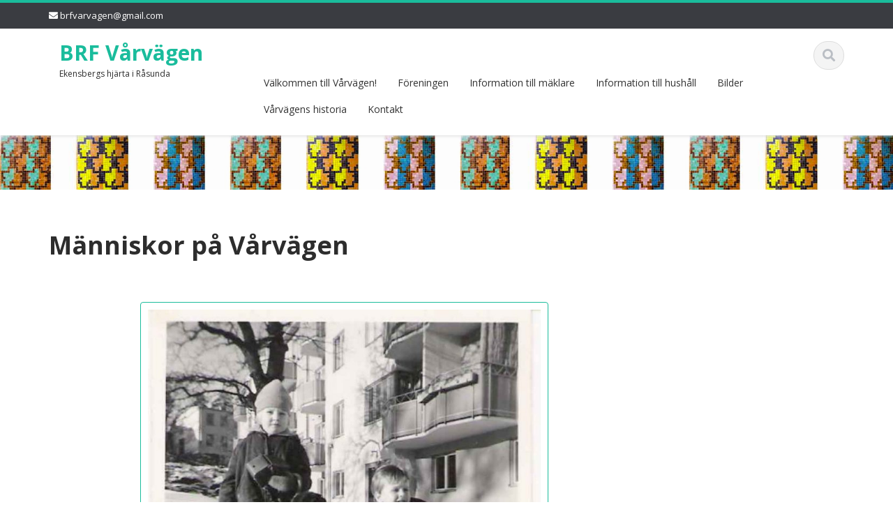

--- FILE ---
content_type: text/html; charset=UTF-8
request_url: http://www.brfvarvagen.se/manniskor-pa-varvagen/
body_size: 11843
content:
<!DOCTYPE html>

<html lang="sv-SE">
<head>
    
    <meta charset="UTF-8">
    <meta name="viewport" content="width=device-width">
    <link rel="profile" href="http://gmpg.org/xfn/11">
    <link rel="pingback" href="http://www.brfvarvagen.se/xmlrpc.php">

          <script type="text/javascript">
        home_slider_pagination = 0;
      </script>
    
          <script type="text/javascript">
        home_slider_nav = 0;
      </script>
    
    
    <title>Människor på Vårvägen &#8211; BRF Vårvägen</title>
<meta name='robots' content='max-image-preview:large' />
<link rel='dns-prefetch' href='//fonts.googleapis.com' />
<link rel="alternate" type="application/rss+xml" title="BRF Vårvägen &raquo; Webbflöde" href="https://www.brfvarvagen.se/feed/" />
<link rel="alternate" type="application/rss+xml" title="BRF Vårvägen &raquo; Kommentarsflöde" href="https://www.brfvarvagen.se/comments/feed/" />
<link rel="alternate" title="oEmbed (JSON)" type="application/json+oembed" href="https://www.brfvarvagen.se/wp-json/oembed/1.0/embed?url=https%3A%2F%2Fwww.brfvarvagen.se%2Fmanniskor-pa-varvagen%2F" />
<link rel="alternate" title="oEmbed (XML)" type="text/xml+oembed" href="https://www.brfvarvagen.se/wp-json/oembed/1.0/embed?url=https%3A%2F%2Fwww.brfvarvagen.se%2Fmanniskor-pa-varvagen%2F&#038;format=xml" />
<style id='wp-img-auto-sizes-contain-inline-css' type='text/css'>
img:is([sizes=auto i],[sizes^="auto," i]){contain-intrinsic-size:3000px 1500px}
/*# sourceURL=wp-img-auto-sizes-contain-inline-css */
</style>
<link rel='stylesheet' id='google-opensans-css' href='http://fonts.googleapis.com/css?family=Open+Sans%3A300italic%2C400italic%2C600italic%2C700italic%2C800italic%2C400%2C300%2C600%2C700%2C800&#038;ver=6.9' type='text/css' media='all' />
<link rel='stylesheet' id='bootstrap-css' href='http://www.brfvarvagen.se/wp-content/themes/ascent/assets/resources/bootstrap/css/bootstrap.min.css?ver=6.9' type='text/css' media='all' />
<link rel='stylesheet' id='swipebox-css' href='http://www.brfvarvagen.se/wp-content/themes/ascent/assets/css/minified/swipebox.min.css?ver=6.9' type='text/css' media='all' />
<link rel='stylesheet' id='owl-carousel-css' href='http://www.brfvarvagen.se/wp-content/themes/ascent/assets/css/minified/owl.carousel.min.css?ver=6.9' type='text/css' media='all' />
<link rel='stylesheet' id='owl-theme-css' href='http://www.brfvarvagen.se/wp-content/themes/ascent/assets/css/minified/owl.theme.default.min.css?ver=6.9' type='text/css' media='all' />
<link rel='stylesheet' id='ascent-animations-css' href='http://www.brfvarvagen.se/wp-content/themes/ascent/assets/css/minified/animations.min.css?ver=6.9' type='text/css' media='all' />
<link rel='stylesheet' id='meanmenu-css' href='http://www.brfvarvagen.se/wp-content/themes/ascent/assets/css/minified/meanmenu.min.css?ver=6.9' type='text/css' media='all' />
<link rel='stylesheet' id='bootstrap-wp-css' href='http://www.brfvarvagen.se/wp-content/themes/ascent/assets/css/minified/bootstrap-wp.min.css?ver=6.9' type='text/css' media='all' />
<link rel='stylesheet' id='ascent-main-css' href='http://www.brfvarvagen.se/wp-content/themes/ascent/assets/css/minified/main.min.css?ver=6.9' type='text/css' media='all' />
<link rel='stylesheet' id='ascent-style-css' href='http://www.brfvarvagen.se/wp-content/themes/ascent/style.css?ver=6.9' type='text/css' media='all' />
<style id='wp-emoji-styles-inline-css' type='text/css'>

	img.wp-smiley, img.emoji {
		display: inline !important;
		border: none !important;
		box-shadow: none !important;
		height: 1em !important;
		width: 1em !important;
		margin: 0 0.07em !important;
		vertical-align: -0.1em !important;
		background: none !important;
		padding: 0 !important;
	}
/*# sourceURL=wp-emoji-styles-inline-css */
</style>
<style id='wp-block-library-inline-css' type='text/css'>
:root{--wp-block-synced-color:#7a00df;--wp-block-synced-color--rgb:122,0,223;--wp-bound-block-color:var(--wp-block-synced-color);--wp-editor-canvas-background:#ddd;--wp-admin-theme-color:#007cba;--wp-admin-theme-color--rgb:0,124,186;--wp-admin-theme-color-darker-10:#006ba1;--wp-admin-theme-color-darker-10--rgb:0,107,160.5;--wp-admin-theme-color-darker-20:#005a87;--wp-admin-theme-color-darker-20--rgb:0,90,135;--wp-admin-border-width-focus:2px}@media (min-resolution:192dpi){:root{--wp-admin-border-width-focus:1.5px}}.wp-element-button{cursor:pointer}:root .has-very-light-gray-background-color{background-color:#eee}:root .has-very-dark-gray-background-color{background-color:#313131}:root .has-very-light-gray-color{color:#eee}:root .has-very-dark-gray-color{color:#313131}:root .has-vivid-green-cyan-to-vivid-cyan-blue-gradient-background{background:linear-gradient(135deg,#00d084,#0693e3)}:root .has-purple-crush-gradient-background{background:linear-gradient(135deg,#34e2e4,#4721fb 50%,#ab1dfe)}:root .has-hazy-dawn-gradient-background{background:linear-gradient(135deg,#faaca8,#dad0ec)}:root .has-subdued-olive-gradient-background{background:linear-gradient(135deg,#fafae1,#67a671)}:root .has-atomic-cream-gradient-background{background:linear-gradient(135deg,#fdd79a,#004a59)}:root .has-nightshade-gradient-background{background:linear-gradient(135deg,#330968,#31cdcf)}:root .has-midnight-gradient-background{background:linear-gradient(135deg,#020381,#2874fc)}:root{--wp--preset--font-size--normal:16px;--wp--preset--font-size--huge:42px}.has-regular-font-size{font-size:1em}.has-larger-font-size{font-size:2.625em}.has-normal-font-size{font-size:var(--wp--preset--font-size--normal)}.has-huge-font-size{font-size:var(--wp--preset--font-size--huge)}.has-text-align-center{text-align:center}.has-text-align-left{text-align:left}.has-text-align-right{text-align:right}.has-fit-text{white-space:nowrap!important}#end-resizable-editor-section{display:none}.aligncenter{clear:both}.items-justified-left{justify-content:flex-start}.items-justified-center{justify-content:center}.items-justified-right{justify-content:flex-end}.items-justified-space-between{justify-content:space-between}.screen-reader-text{border:0;clip-path:inset(50%);height:1px;margin:-1px;overflow:hidden;padding:0;position:absolute;width:1px;word-wrap:normal!important}.screen-reader-text:focus{background-color:#ddd;clip-path:none;color:#444;display:block;font-size:1em;height:auto;left:5px;line-height:normal;padding:15px 23px 14px;text-decoration:none;top:5px;width:auto;z-index:100000}html :where(.has-border-color){border-style:solid}html :where([style*=border-top-color]){border-top-style:solid}html :where([style*=border-right-color]){border-right-style:solid}html :where([style*=border-bottom-color]){border-bottom-style:solid}html :where([style*=border-left-color]){border-left-style:solid}html :where([style*=border-width]){border-style:solid}html :where([style*=border-top-width]){border-top-style:solid}html :where([style*=border-right-width]){border-right-style:solid}html :where([style*=border-bottom-width]){border-bottom-style:solid}html :where([style*=border-left-width]){border-left-style:solid}html :where(img[class*=wp-image-]){height:auto;max-width:100%}:where(figure){margin:0 0 1em}html :where(.is-position-sticky){--wp-admin--admin-bar--position-offset:var(--wp-admin--admin-bar--height,0px)}@media screen and (max-width:600px){html :where(.is-position-sticky){--wp-admin--admin-bar--position-offset:0px}}

/*# sourceURL=wp-block-library-inline-css */
</style><style id='global-styles-inline-css' type='text/css'>
:root{--wp--preset--aspect-ratio--square: 1;--wp--preset--aspect-ratio--4-3: 4/3;--wp--preset--aspect-ratio--3-4: 3/4;--wp--preset--aspect-ratio--3-2: 3/2;--wp--preset--aspect-ratio--2-3: 2/3;--wp--preset--aspect-ratio--16-9: 16/9;--wp--preset--aspect-ratio--9-16: 9/16;--wp--preset--color--black: #000000;--wp--preset--color--cyan-bluish-gray: #abb8c3;--wp--preset--color--white: #ffffff;--wp--preset--color--pale-pink: #f78da7;--wp--preset--color--vivid-red: #cf2e2e;--wp--preset--color--luminous-vivid-orange: #ff6900;--wp--preset--color--luminous-vivid-amber: #fcb900;--wp--preset--color--light-green-cyan: #7bdcb5;--wp--preset--color--vivid-green-cyan: #00d084;--wp--preset--color--pale-cyan-blue: #8ed1fc;--wp--preset--color--vivid-cyan-blue: #0693e3;--wp--preset--color--vivid-purple: #9b51e0;--wp--preset--gradient--vivid-cyan-blue-to-vivid-purple: linear-gradient(135deg,rgb(6,147,227) 0%,rgb(155,81,224) 100%);--wp--preset--gradient--light-green-cyan-to-vivid-green-cyan: linear-gradient(135deg,rgb(122,220,180) 0%,rgb(0,208,130) 100%);--wp--preset--gradient--luminous-vivid-amber-to-luminous-vivid-orange: linear-gradient(135deg,rgb(252,185,0) 0%,rgb(255,105,0) 100%);--wp--preset--gradient--luminous-vivid-orange-to-vivid-red: linear-gradient(135deg,rgb(255,105,0) 0%,rgb(207,46,46) 100%);--wp--preset--gradient--very-light-gray-to-cyan-bluish-gray: linear-gradient(135deg,rgb(238,238,238) 0%,rgb(169,184,195) 100%);--wp--preset--gradient--cool-to-warm-spectrum: linear-gradient(135deg,rgb(74,234,220) 0%,rgb(151,120,209) 20%,rgb(207,42,186) 40%,rgb(238,44,130) 60%,rgb(251,105,98) 80%,rgb(254,248,76) 100%);--wp--preset--gradient--blush-light-purple: linear-gradient(135deg,rgb(255,206,236) 0%,rgb(152,150,240) 100%);--wp--preset--gradient--blush-bordeaux: linear-gradient(135deg,rgb(254,205,165) 0%,rgb(254,45,45) 50%,rgb(107,0,62) 100%);--wp--preset--gradient--luminous-dusk: linear-gradient(135deg,rgb(255,203,112) 0%,rgb(199,81,192) 50%,rgb(65,88,208) 100%);--wp--preset--gradient--pale-ocean: linear-gradient(135deg,rgb(255,245,203) 0%,rgb(182,227,212) 50%,rgb(51,167,181) 100%);--wp--preset--gradient--electric-grass: linear-gradient(135deg,rgb(202,248,128) 0%,rgb(113,206,126) 100%);--wp--preset--gradient--midnight: linear-gradient(135deg,rgb(2,3,129) 0%,rgb(40,116,252) 100%);--wp--preset--font-size--small: 13px;--wp--preset--font-size--medium: 20px;--wp--preset--font-size--large: 36px;--wp--preset--font-size--x-large: 42px;--wp--preset--spacing--20: 0.44rem;--wp--preset--spacing--30: 0.67rem;--wp--preset--spacing--40: 1rem;--wp--preset--spacing--50: 1.5rem;--wp--preset--spacing--60: 2.25rem;--wp--preset--spacing--70: 3.38rem;--wp--preset--spacing--80: 5.06rem;--wp--preset--shadow--natural: 6px 6px 9px rgba(0, 0, 0, 0.2);--wp--preset--shadow--deep: 12px 12px 50px rgba(0, 0, 0, 0.4);--wp--preset--shadow--sharp: 6px 6px 0px rgba(0, 0, 0, 0.2);--wp--preset--shadow--outlined: 6px 6px 0px -3px rgb(255, 255, 255), 6px 6px rgb(0, 0, 0);--wp--preset--shadow--crisp: 6px 6px 0px rgb(0, 0, 0);}:where(.is-layout-flex){gap: 0.5em;}:where(.is-layout-grid){gap: 0.5em;}body .is-layout-flex{display: flex;}.is-layout-flex{flex-wrap: wrap;align-items: center;}.is-layout-flex > :is(*, div){margin: 0;}body .is-layout-grid{display: grid;}.is-layout-grid > :is(*, div){margin: 0;}:where(.wp-block-columns.is-layout-flex){gap: 2em;}:where(.wp-block-columns.is-layout-grid){gap: 2em;}:where(.wp-block-post-template.is-layout-flex){gap: 1.25em;}:where(.wp-block-post-template.is-layout-grid){gap: 1.25em;}.has-black-color{color: var(--wp--preset--color--black) !important;}.has-cyan-bluish-gray-color{color: var(--wp--preset--color--cyan-bluish-gray) !important;}.has-white-color{color: var(--wp--preset--color--white) !important;}.has-pale-pink-color{color: var(--wp--preset--color--pale-pink) !important;}.has-vivid-red-color{color: var(--wp--preset--color--vivid-red) !important;}.has-luminous-vivid-orange-color{color: var(--wp--preset--color--luminous-vivid-orange) !important;}.has-luminous-vivid-amber-color{color: var(--wp--preset--color--luminous-vivid-amber) !important;}.has-light-green-cyan-color{color: var(--wp--preset--color--light-green-cyan) !important;}.has-vivid-green-cyan-color{color: var(--wp--preset--color--vivid-green-cyan) !important;}.has-pale-cyan-blue-color{color: var(--wp--preset--color--pale-cyan-blue) !important;}.has-vivid-cyan-blue-color{color: var(--wp--preset--color--vivid-cyan-blue) !important;}.has-vivid-purple-color{color: var(--wp--preset--color--vivid-purple) !important;}.has-black-background-color{background-color: var(--wp--preset--color--black) !important;}.has-cyan-bluish-gray-background-color{background-color: var(--wp--preset--color--cyan-bluish-gray) !important;}.has-white-background-color{background-color: var(--wp--preset--color--white) !important;}.has-pale-pink-background-color{background-color: var(--wp--preset--color--pale-pink) !important;}.has-vivid-red-background-color{background-color: var(--wp--preset--color--vivid-red) !important;}.has-luminous-vivid-orange-background-color{background-color: var(--wp--preset--color--luminous-vivid-orange) !important;}.has-luminous-vivid-amber-background-color{background-color: var(--wp--preset--color--luminous-vivid-amber) !important;}.has-light-green-cyan-background-color{background-color: var(--wp--preset--color--light-green-cyan) !important;}.has-vivid-green-cyan-background-color{background-color: var(--wp--preset--color--vivid-green-cyan) !important;}.has-pale-cyan-blue-background-color{background-color: var(--wp--preset--color--pale-cyan-blue) !important;}.has-vivid-cyan-blue-background-color{background-color: var(--wp--preset--color--vivid-cyan-blue) !important;}.has-vivid-purple-background-color{background-color: var(--wp--preset--color--vivid-purple) !important;}.has-black-border-color{border-color: var(--wp--preset--color--black) !important;}.has-cyan-bluish-gray-border-color{border-color: var(--wp--preset--color--cyan-bluish-gray) !important;}.has-white-border-color{border-color: var(--wp--preset--color--white) !important;}.has-pale-pink-border-color{border-color: var(--wp--preset--color--pale-pink) !important;}.has-vivid-red-border-color{border-color: var(--wp--preset--color--vivid-red) !important;}.has-luminous-vivid-orange-border-color{border-color: var(--wp--preset--color--luminous-vivid-orange) !important;}.has-luminous-vivid-amber-border-color{border-color: var(--wp--preset--color--luminous-vivid-amber) !important;}.has-light-green-cyan-border-color{border-color: var(--wp--preset--color--light-green-cyan) !important;}.has-vivid-green-cyan-border-color{border-color: var(--wp--preset--color--vivid-green-cyan) !important;}.has-pale-cyan-blue-border-color{border-color: var(--wp--preset--color--pale-cyan-blue) !important;}.has-vivid-cyan-blue-border-color{border-color: var(--wp--preset--color--vivid-cyan-blue) !important;}.has-vivid-purple-border-color{border-color: var(--wp--preset--color--vivid-purple) !important;}.has-vivid-cyan-blue-to-vivid-purple-gradient-background{background: var(--wp--preset--gradient--vivid-cyan-blue-to-vivid-purple) !important;}.has-light-green-cyan-to-vivid-green-cyan-gradient-background{background: var(--wp--preset--gradient--light-green-cyan-to-vivid-green-cyan) !important;}.has-luminous-vivid-amber-to-luminous-vivid-orange-gradient-background{background: var(--wp--preset--gradient--luminous-vivid-amber-to-luminous-vivid-orange) !important;}.has-luminous-vivid-orange-to-vivid-red-gradient-background{background: var(--wp--preset--gradient--luminous-vivid-orange-to-vivid-red) !important;}.has-very-light-gray-to-cyan-bluish-gray-gradient-background{background: var(--wp--preset--gradient--very-light-gray-to-cyan-bluish-gray) !important;}.has-cool-to-warm-spectrum-gradient-background{background: var(--wp--preset--gradient--cool-to-warm-spectrum) !important;}.has-blush-light-purple-gradient-background{background: var(--wp--preset--gradient--blush-light-purple) !important;}.has-blush-bordeaux-gradient-background{background: var(--wp--preset--gradient--blush-bordeaux) !important;}.has-luminous-dusk-gradient-background{background: var(--wp--preset--gradient--luminous-dusk) !important;}.has-pale-ocean-gradient-background{background: var(--wp--preset--gradient--pale-ocean) !important;}.has-electric-grass-gradient-background{background: var(--wp--preset--gradient--electric-grass) !important;}.has-midnight-gradient-background{background: var(--wp--preset--gradient--midnight) !important;}.has-small-font-size{font-size: var(--wp--preset--font-size--small) !important;}.has-medium-font-size{font-size: var(--wp--preset--font-size--medium) !important;}.has-large-font-size{font-size: var(--wp--preset--font-size--large) !important;}.has-x-large-font-size{font-size: var(--wp--preset--font-size--x-large) !important;}
/*# sourceURL=global-styles-inline-css */
</style>

<style id='classic-theme-styles-inline-css' type='text/css'>
/*! This file is auto-generated */
.wp-block-button__link{color:#fff;background-color:#32373c;border-radius:9999px;box-shadow:none;text-decoration:none;padding:calc(.667em + 2px) calc(1.333em + 2px);font-size:1.125em}.wp-block-file__button{background:#32373c;color:#fff;text-decoration:none}
/*# sourceURL=/wp-includes/css/classic-themes.min.css */
</style>
<script type="text/javascript" src="http://www.brfvarvagen.se/wp-includes/js/jquery/jquery.min.js?ver=3.7.1" id="jquery-core-js"></script>
<script type="text/javascript" src="http://www.brfvarvagen.se/wp-includes/js/jquery/jquery-migrate.min.js?ver=3.4.1" id="jquery-migrate-js"></script>
<script type="text/javascript" src="http://www.brfvarvagen.se/wp-content/themes/ascent/assets/resources/bootstrap/js/bootstrap.min.js?ver=6.9" id="bootstrap-js"></script>
<script type="text/javascript" src="http://www.brfvarvagen.se/wp-content/themes/ascent/assets/js/minified/bootstrap-wp.min.js?ver=6.9" id="ascent-bootstrapwp-js"></script>
<script type="text/javascript" src="http://www.brfvarvagen.se/wp-content/themes/ascent/assets/js/minified/jquery.swipebox.min.js?ver=6.9" id="swipebox-js"></script>
<script type="text/javascript" src="http://www.brfvarvagen.se/wp-content/themes/ascent/assets/js/minified/swipebox-config.min.js?ver=6.9" id="ascent-swipebox-config-js"></script>
<script type="text/javascript" src="http://www.brfvarvagen.se/wp-content/themes/ascent/assets/js/minified/owl.carousel.min.js?ver=6.9" id="owl-carousel-js"></script>
<script type="text/javascript" src="http://www.brfvarvagen.se/wp-content/themes/ascent/assets/js/minified/jquery.appear.min.js?ver=6.9" id="appear-js"></script>
<script type="text/javascript" src="http://www.brfvarvagen.se/wp-content/themes/ascent/assets/js/minified/jquery.meanmenu.min.js?ver=6.9" id="meanmenu-js"></script>
<script type="text/javascript" src="http://www.brfvarvagen.se/wp-content/themes/ascent/assets/js/minified/jquery.velocity.min.js?ver=6.9" id="velocity-js"></script>
<script type="text/javascript" src="http://www.brfvarvagen.se/wp-content/themes/ascent/assets/js/minified/appear.config.min.js?ver=6.9" id="ascent-appear-config-js"></script>
<script type="text/javascript" src="http://www.brfvarvagen.se/wp-content/themes/ascent/assets/js/minified/main.min.js?ver=6.9" id="ascent-themejs-js"></script>
<script type="text/javascript" src="http://www.brfvarvagen.se/wp-content/themes/ascent/assets/js/minified/enable-sticky-header.min.js?ver=6.9" id="ascent-enable-sticky-header-js"></script>
<link rel="https://api.w.org/" href="https://www.brfvarvagen.se/wp-json/" /><link rel="alternate" title="JSON" type="application/json" href="https://www.brfvarvagen.se/wp-json/wp/v2/pages/771" /><link rel="EditURI" type="application/rsd+xml" title="RSD" href="https://www.brfvarvagen.se/xmlrpc.php?rsd" />
<meta name="generator" content="WordPress 6.9" />
<link rel="canonical" href="https://www.brfvarvagen.se/manniskor-pa-varvagen/" />
<link rel='shortlink' href='https://www.brfvarvagen.se/?p=771' />
<style type='text/css' id='dynamic-css'>

</style>    <style type="text/css">
            body {
            color: #2d2d2d;
        }
    
            body a {
            color: #36a3af;
        }
    
            #colophon {
            border-color: #e8a635;
        }
    
            #colophon {
            background-color: #303030;
        }
                #footer-info {
            background-color: #36a3af;
        }
        </style>
<link rel="icon" href="https://www.brfvarvagen.se/wp-content/uploads/2018/01/cropped-MOSGULX-1-32x32.jpg" sizes="32x32" />
<link rel="icon" href="https://www.brfvarvagen.se/wp-content/uploads/2018/01/cropped-MOSGULX-1-192x192.jpg" sizes="192x192" />
<link rel="apple-touch-icon" href="https://www.brfvarvagen.se/wp-content/uploads/2018/01/cropped-MOSGULX-1-180x180.jpg" />
<meta name="msapplication-TileImage" content="https://www.brfvarvagen.se/wp-content/uploads/2018/01/cropped-MOSGULX-1-270x270.jpg" />

    </head>

<body class="wp-singular page-template-default page page-id-771 wp-theme-ascent">

  
  
    
    <header id="masthead" class="site-header" role="banner">

        
        <div class="header-top">
            <div class="container">
                <div class="row">

                    <div class="col-md-6">
                        
<div class="mail-info">
    
        
            <span><i class="fas fa-envelope"></i> <a href="mailto:brfvarvagen@gmail.com">brfvarvagen@gmail.com</a></span>
    
</div>                    </div>

                    <div class="col-md-6">
                        
<div class="header-social-icon-wrap">

    <ul class="social-icons">
           </ul>
    
</div>
                    </div>

                </div>
            </div>
        </div>

        <div id="header-main" class="header-bottom">
            <div class="header-bottom-inner">
                <div class="container">
                    <div class="row">
                        <div class="col-md-3">

                            
<div id="logo">
    <div class="site-header-inner col-md-12">
        <div class="site-branding">
            <h1 class="site-title">
                                    <a href="https://www.brfvarvagen.se/" title="BRF Vårvägen" rel="home">BRF Vårvägen</a>
                                </h1>
                          <h4 class="site-description">Ekensbergs hjärta i Råsunda</h4>
                    </div>
    </div>
</div>
                        </div><!--.col-md-3-->

                        <div class="col-md-9">
                            <div class="header-search pull-right">
                                <div id="header-search-button"><i class="fas fa-search"></i></div>
                            </div>
                            <div class="site-navigation pull-right">

                                
<nav class="main-menu">
    <ul id="menu-menu-1" class="header-nav clearfix"><li id="menu-item-1081" class="menu-item menu-item-type-post_type menu-item-object-page menu-item-home menu-item-1081"><a href="https://www.brfvarvagen.se/">Välkommen till Vårvägen!</a></li>
<li id="menu-item-1094" class="menu-item menu-item-type-post_type menu-item-object-page menu-item-has-children menu-item-1094"><a href="https://www.brfvarvagen.se/foreningen/">Föreningen</a>
<ul class="sub-menu">
	<li id="menu-item-1092" class="menu-item menu-item-type-post_type menu-item-object-page menu-item-1092"><a href="https://www.brfvarvagen.se/ekonomisk-forvaltning/">Ekonomisk förvaltning</a></li>
	<li id="menu-item-1095" class="menu-item menu-item-type-post_type menu-item-object-page menu-item-1095"><a href="https://www.brfvarvagen.se/foreningens-styrelse/">Styrelsen 2025-2026</a></li>
	<li id="menu-item-1137" class="menu-item menu-item-type-post_type menu-item-object-page menu-item-1137"><a href="https://www.brfvarvagen.se/dokument/">Dokument</a></li>
	<li id="menu-item-1115" class="menu-item menu-item-type-post_type menu-item-object-page menu-item-1115"><a href="https://www.brfvarvagen.se/omradet/">Staden och området</a></li>
</ul>
</li>
<li id="menu-item-1101" class="menu-item menu-item-type-post_type menu-item-object-page menu-item-has-children menu-item-1101"><a href="https://www.brfvarvagen.se/for-maklare/">Information till mäklare</a>
<ul class="sub-menu">
	<li id="menu-item-1082" class="menu-item menu-item-type-post_type menu-item-object-page menu-item-1082"><a href="https://www.brfvarvagen.se/allmant/">Allmänt</a></li>
	<li id="menu-item-1116" class="menu-item menu-item-type-post_type menu-item-object-page menu-item-1116"><a href="https://www.brfvarvagen.se/dokument/">Dokument</a></li>
	<li id="menu-item-1112" class="menu-item menu-item-type-post_type menu-item-object-page menu-item-1112"><a href="https://www.brfvarvagen.se/renoveringar/">Renoveringar i huvuddrag</a></li>
	<li id="menu-item-2012" class="menu-item menu-item-type-post_type menu-item-object-page menu-item-2012"><a href="https://www.brfvarvagen.se/forsakringar/">Försäkringar</a></li>
	<li id="menu-item-1086" class="menu-item menu-item-type-post_type menu-item-object-page menu-item-1086"><a href="https://www.brfvarvagen.se/arkiv/">Arkiv – äldre årsredovisningar</a></li>
	<li id="menu-item-1284" class="menu-item menu-item-type-post_type menu-item-object-page menu-item-1284"><a href="https://www.brfvarvagen.se/kabel-tv-internet/">Kabel-TV och bredband</a></li>
</ul>
</li>
<li id="menu-item-1100" class="menu-item menu-item-type-post_type menu-item-object-page menu-item-has-children menu-item-1100"><a href="https://www.brfvarvagen.se/fastigheten/">Information till hushåll</a>
<ul class="sub-menu">
	<li id="menu-item-1097" class="menu-item menu-item-type-post_type menu-item-object-page menu-item-has-children menu-item-1097"><a href="https://www.brfvarvagen.se/gemensamma-utrymmen/">Gemensamma utrymmen</a>
	<ul class="sub-menu">
		<li id="menu-item-1117" class="menu-item menu-item-type-post_type menu-item-object-page menu-item-1117"><a href="https://www.brfvarvagen.se/miljogruppen/">Trädgården och Trädgårdsrummet</a></li>
		<li id="menu-item-1111" class="menu-item menu-item-type-post_type menu-item-object-page menu-item-1111"><a href="https://www.brfvarvagen.se/portar-och-trappuppgangar/">Portar och trappuppgångar</a></li>
		<li id="menu-item-1118" class="menu-item menu-item-type-post_type menu-item-object-page menu-item-1118"><a href="https://www.brfvarvagen.se/tvattstugan/">Tvättstuga och torkrum</a></li>
		<li id="menu-item-1091" class="menu-item menu-item-type-post_type menu-item-object-page menu-item-1091"><a href="https://www.brfvarvagen.se/cykelrum/">Cykelrum och cykelförvar</a></li>
		<li id="menu-item-1088" class="menu-item menu-item-type-post_type menu-item-object-page menu-item-1088"><a href="https://www.brfvarvagen.se/barnvagnsrum/">Barnvagnsrum</a></li>
		<li id="menu-item-2019" class="menu-item menu-item-type-post_type menu-item-object-page menu-item-2019"><a href="https://www.brfvarvagen.se/garage-och-parkering/">Garage och parkering</a></li>
	</ul>
</li>
	<li id="menu-item-1114" class="menu-item menu-item-type-post_type menu-item-object-page menu-item-has-children menu-item-1114"><a href="https://www.brfvarvagen.se/sopor-och-avfall/">Sopor och avfall</a>
	<ul class="sub-menu">
		<li id="menu-item-1099" class="menu-item menu-item-type-post_type menu-item-object-page menu-item-1099"><a href="https://www.brfvarvagen.se/avfallshantering/">Hushålls- och matavfall</a></li>
		<li id="menu-item-1110" class="menu-item menu-item-type-post_type menu-item-object-page menu-item-1110"><a href="https://www.brfvarvagen.se/pappersatervinning-forpackningar-och-grovsopor/">Pappersåtervinning, förpackningsinsamling och grovsopor</a></li>
		<li id="menu-item-1243" class="menu-item menu-item-type-post_type menu-item-object-page menu-item-1243"><a href="https://www.brfvarvagen.se/avlopp/">Avlopp</a></li>
		<li id="menu-item-1105" class="menu-item menu-item-type-post_type menu-item-object-page menu-item-1105"><a href="https://www.brfvarvagen.se/kladinsamling/">Klädinsamling</a></li>
	</ul>
</li>
	<li id="menu-item-1109" class="menu-item menu-item-type-post_type menu-item-object-page menu-item-has-children menu-item-1109"><a href="https://www.brfvarvagen.se/ordningsregler/">Ordningsföreskrifter</a>
	<ul class="sub-menu">
		<li id="menu-item-1119" class="menu-item menu-item-type-post_type menu-item-object-page menu-item-1119"><a href="https://www.brfvarvagen.se/underhallsskyldighet/">Underhåll och skötsel av lägenhet</a></li>
		<li id="menu-item-1966" class="menu-item menu-item-type-post_type menu-item-object-page menu-item-1966"><a href="https://www.brfvarvagen.se/ombyggnad-och-reparation/">Ombyggnad och reparation</a></li>
		<li id="menu-item-1113" class="menu-item menu-item-type-post_type menu-item-object-page menu-item-1113"><a href="https://www.brfvarvagen.se/rokning/">Rökning</a></li>
		<li id="menu-item-1087" class="menu-item menu-item-type-post_type menu-item-object-page menu-item-1087"><a href="https://www.brfvarvagen.se/avlopp/">Avlopp</a></li>
		<li id="menu-item-1083" class="menu-item menu-item-type-post_type menu-item-object-page menu-item-1083"><a href="https://www.brfvarvagen.se/andrahandsuthyrning/">Andrahandsuthyrning</a></li>
	</ul>
</li>
	<li id="menu-item-1107" class="menu-item menu-item-type-post_type menu-item-object-page menu-item-1107"><a href="https://www.brfvarvagen.se/kris-och-beredskap/">Kris och beredskap</a></li>
	<li id="menu-item-1093" class="menu-item menu-item-type-post_type menu-item-object-page menu-item-1093"><a href="https://www.brfvarvagen.se/felanmalan-och-kontakt/">Felanmälan och kontakt</a></li>
</ul>
</li>
<li id="menu-item-1089" class="menu-item menu-item-type-post_type menu-item-object-page menu-item-1089"><a href="https://www.brfvarvagen.se/bilder/">Bilder</a></li>
<li id="menu-item-1121" class="menu-item menu-item-type-post_type menu-item-object-page current-menu-ancestor current-menu-parent current_page_parent current_page_ancestor menu-item-has-children menu-item-1121"><a href="https://www.brfvarvagen.se/varvagens-historia/">Vårvägens historia</a>
<ul class="sub-menu">
	<li id="menu-item-2515" class="menu-item menu-item-type-post_type menu-item-object-page menu-item-2515"><a href="https://www.brfvarvagen.se/forutvarande-ordforanden/">Föreningens historia</a></li>
	<li id="menu-item-1085" class="menu-item menu-item-type-post_type menu-item-object-page menu-item-1085"><a href="https://www.brfvarvagen.se/varvagens-arkitekt/">Arkitekt och entreprenörer</a></li>
	<li id="menu-item-1090" class="menu-item menu-item-type-post_type menu-item-object-page menu-item-1090"><a href="https://www.brfvarvagen.se/byggnadsvard/">Byggnadsvård och originaldetaljer</a></li>
	<li id="menu-item-2858" class="menu-item menu-item-type-post_type menu-item-object-page menu-item-2858"><a href="https://www.brfvarvagen.se/fargfilm-fran-1955-filmat-pa-garden/">Färgfilm från 1955 filmat på gården</a></li>
	<li id="menu-item-1098" class="menu-item menu-item-type-post_type menu-item-object-page menu-item-1098"><a href="https://www.brfvarvagen.se/historiska-bilder/">Historiska bilder</a></li>
	<li id="menu-item-1096" class="menu-item menu-item-type-post_type menu-item-object-page menu-item-1096"><a href="https://www.brfvarvagen.se/9gamla-kartor/">Gamla kartor</a></li>
	<li id="menu-item-1720" class="menu-item menu-item-type-post_type menu-item-object-page menu-item-1720"><a href="https://www.brfvarvagen.se/historiska-dokument/">Historiska dokument</a></li>
	<li id="menu-item-1108" class="menu-item menu-item-type-post_type menu-item-object-page current-menu-item page_item page-item-771 current_page_item menu-item-1108"><a href="https://www.brfvarvagen.se/manniskor-pa-varvagen/" aria-current="page">Människor på Vårvägen</a></li>
</ul>
</li>
<li id="menu-item-1238" class="menu-item menu-item-type-post_type menu-item-object-page menu-item-1238"><a href="https://www.brfvarvagen.se/kontakt/">Kontakt</a></li>
</ul></nav>
<div id="responsive-menu-container"></div>
                            </div><!-- .site-navigation -->
                        </div><!--.col-md-9-->
                    </div><!--.row-->
                </div><!-- .container -->
            </div><!--.header-bottom-inner-->
        </div><!--.header-bottom-->

        <div id="header-search-form-wrap" class="header-search-form-wrap">
   <div class="container">
      <form role="search" method="get" class="header-search-form search-form" action="https://www.brfvarvagen.se/">
         <div class="control-group">
            <i class="fas fa-search"></i>  
            <input type="search" class="search-field" placeholder="Search &hellip;" value="" name="s" title="Search for:">
            <button class="search" type="submit"><i class="fas fa-search"></i></button>
         </div>
      </form>
   </div>
</div>

      
    </header><!-- #masthead -->

    
            <div id="banner">
                      <a href="https://www.brfvarvagen.se/" rel="home">
                <img class="site-banner" src="http://www.brfvarvagen.se/wp-content/uploads/2018/02/REMSA8.jpg" width="1920" height="300" alt="BRF Vårvägen">
            </a>
                  </div>
    


<div class="main-content">
    <div class="container">
        <div id="content" class="main-content-inner">

            
<div class="row">
    <div class="col-sm-12 col-md-9">

        
        
            
            
<article itemtype="https://schema.org/CreativeWork" itemscope="itemscope" id="post-771" class="post-771 page type-page status-publish hentry">

	
	<header class="page-header">
		
		<h1 class="entry-title" itemprop="headline">Människor på Vårvägen</h1>

			</header><!-- .entry-header -->

	<div class="entry-content" itemprop="text">
		
		<p>&nbsp;</p>
<div id="attachment_1420" style="width: 585px" class="wp-caption aligncenter"><img fetchpriority="high" decoding="async" aria-describedby="caption-attachment-1420" class=" wp-image-1420" src="https://www.brfvarvagen.se/wp-content/uploads/2018/01/sidobyggnad-300x296.jpg" alt="Vinterbild från 1958. Till höger: Peter Nyström, Vårvägen 3 sittande på kälke. Två andra nu okända barn. Observera eken framför 5:ans gårdsport. Den plockades ned någon gång på 1960-talet. Ekensbergsskolan i bakgrunden." width="575" height="567" srcset="https://www.brfvarvagen.se/wp-content/uploads/2018/01/sidobyggnad-300x296.jpg 300w, https://www.brfvarvagen.se/wp-content/uploads/2018/01/sidobyggnad-768x758.jpg 768w, https://www.brfvarvagen.se/wp-content/uploads/2018/01/sidobyggnad-732x722.jpg 732w, https://www.brfvarvagen.se/wp-content/uploads/2018/01/sidobyggnad.jpg 900w" sizes="(max-width: 575px) 100vw, 575px" /><p id="caption-attachment-1420" class="wp-caption-text">Vinterbild från 1958. Till höger: Peter Nyström, Vårvägen 3 sittande på kälke till höger. Stående: Elisabet Frändberg, Vårvägen 3. Observera eken framför 5:ans gårdsport. Den plockades ned någon gång på 1960-talet. Ekensbergsskolan i bakgrunden.</p></div>
<p>&nbsp;</p>
<div id="attachment_126" style="width: 302px" class="wp-caption aligncenter"><img decoding="async" aria-describedby="caption-attachment-126" class="size-medium wp-image-126" src="https://www.brfvarvagen.se/wp-content/uploads/2017/10/Vårvägen2-292x300.jpg" alt="" width="292" height="300" srcset="https://www.brfvarvagen.se/wp-content/uploads/2017/10/Vårvägen2-292x300.jpg 292w, https://www.brfvarvagen.se/wp-content/uploads/2017/10/Vårvägen2-768x790.jpg 768w, https://www.brfvarvagen.se/wp-content/uploads/2017/10/Vårvägen2-995x1024.jpg 995w, https://www.brfvarvagen.se/wp-content/uploads/2017/10/Vårvägen2-732x753.jpg 732w, https://www.brfvarvagen.se/wp-content/uploads/2017/10/Vårvägen2-1140x1173.jpg 1140w, https://www.brfvarvagen.se/wp-content/uploads/2017/10/Vårvägen2.jpg 1648w" sizes="(max-width: 292px) 100vw, 292px" /><p id="caption-attachment-126" class="wp-caption-text">Kompisarna på Vårvägen år 1965. Längst till vänster Mats Sålder som bode högst upp Vårvägen 3.</p></div>
<p>&nbsp;</p>
<div id="attachment_2318" style="width: 472px" class="wp-caption aligncenter"><img decoding="async" aria-describedby="caption-attachment-2318" class=" wp-image-2318" src="https://www.brfvarvagen.se/wp-content/uploads/2018/04/Människa-300x295.png" alt="Bild från gården en vårdag år 1968. Kompisarna Olle Sålder och Peter Nyström, båda i trean njuter av solen. Olle vann SM i gymnastik. Han brukade träna i både i brandstationens och Råsundaskolans gympasalar. Hans pappa var flygstyrman på SAS långlinjer över Atlanten. Fotot visar också Vårvägen-fastighetens originalfärg som var gråvitt ända fram till första halvan av 1980-talet. Foto: Kodak Instamatic-kamera, april 1968." width="462" height="454" srcset="https://www.brfvarvagen.se/wp-content/uploads/2018/04/Människa-300x295.png 300w, https://www.brfvarvagen.se/wp-content/uploads/2018/04/Människa-768x754.png 768w, https://www.brfvarvagen.se/wp-content/uploads/2018/04/Människa-732x719.png 732w, https://www.brfvarvagen.se/wp-content/uploads/2018/04/Människa.png 778w" sizes="(max-width: 462px) 100vw, 462px" /><p id="caption-attachment-2318" class="wp-caption-text">Bild från gården en vårdag år 1968. Kompisarna Olle Sålder och Peter Nyström, båda i trean njuter av solen. Olle vann SM i gymnastik. Han brukade träna i både i brandstationens och Råsundaskolans gympasalar. Hans pappa var flygstyrman på SAS långlinjer över Atlanten. Fotot visar också Vårvägen-fastighetens originalfärg som var gråvitt ända fram till första halvan av 1980-talet. Foto: Kodak Instamatic-kamera, april 1968.</p></div>
<p>&nbsp;</p>
<div id="attachment_2656" style="width: 545px" class="wp-caption aligncenter"><img loading="lazy" decoding="async" aria-describedby="caption-attachment-2656" class=" wp-image-2656" src="https://www.brfvarvagen.se/wp-content/uploads/2019/03/vur4-300x225.jpg" alt="" width="535" height="401" srcset="https://www.brfvarvagen.se/wp-content/uploads/2019/03/vur4-300x225.jpg 300w, https://www.brfvarvagen.se/wp-content/uploads/2019/03/vur4-768x576.jpg 768w, https://www.brfvarvagen.se/wp-content/uploads/2019/03/vur4-1024x768.jpg 1024w, https://www.brfvarvagen.se/wp-content/uploads/2019/03/vur4-732x549.jpg 732w, https://www.brfvarvagen.se/wp-content/uploads/2019/03/vur4-1140x855.jpg 1140w" sizes="auto, (max-width: 535px) 100vw, 535px" /><p id="caption-attachment-2656" class="wp-caption-text">Ingegerd Loberg Andersson (1920-2019) med dotter Eva. De flyttade in i 3:an, våning 1 den 1 februari 1960. År 1970 flyttade de till 5:an högst upp till höger.</p></div>
<p>&nbsp;</p>
<div id="attachment_2658" style="width: 348px" class="wp-caption aligncenter"><img loading="lazy" decoding="async" aria-describedby="caption-attachment-2658" class=" wp-image-2658" src="https://www.brfvarvagen.se/wp-content/uploads/2019/03/vur2-225x300.jpg" alt="" width="338" height="451" srcset="https://www.brfvarvagen.se/wp-content/uploads/2019/03/vur2-225x300.jpg 225w, https://www.brfvarvagen.se/wp-content/uploads/2019/03/vur2-768x1024.jpg 768w, https://www.brfvarvagen.se/wp-content/uploads/2019/03/vur2-732x976.jpg 732w, https://www.brfvarvagen.se/wp-content/uploads/2019/03/vur2-1140x1520.jpg 1140w" sizes="auto, (max-width: 338px) 100vw, 338px" /><p id="caption-attachment-2658" class="wp-caption-text">Olle Lindström (1920-?) i 7:an, andra våningen. Han flyttade in 1960. Ett tag fungerade han som portvakt på Vårvägen. På gårdsfesterna brukade han dra mustiga skämt och sjunga roliga sånger till allas förtjusning.</p></div>
<p>&nbsp;</p>
<div id="attachment_2654" style="width: 366px" class="wp-caption aligncenter"><img loading="lazy" decoding="async" aria-describedby="caption-attachment-2654" class=" wp-image-2654" src="https://www.brfvarvagen.se/wp-content/uploads/2019/03/vur1-225x300.jpg" alt="" width="356" height="475" srcset="https://www.brfvarvagen.se/wp-content/uploads/2019/03/vur1-225x300.jpg 225w, https://www.brfvarvagen.se/wp-content/uploads/2019/03/vur1-768x1024.jpg 768w, https://www.brfvarvagen.se/wp-content/uploads/2019/03/vur1-732x976.jpg 732w, https://www.brfvarvagen.se/wp-content/uploads/2019/03/vur1-1140x1520.jpg 1140w" sizes="auto, (max-width: 356px) 100vw, 356px" /><p id="caption-attachment-2654" class="wp-caption-text">Jan &#8221;Janne&#8221; Berggren. Siste hyresvärd på Vårvägen före Brf Vårvägen i Solnas köp av fastigheten.</p></div>
<p>&nbsp;</p>
<div id="attachment_2662" style="width: 419px" class="wp-caption aligncenter"><img loading="lazy" decoding="async" aria-describedby="caption-attachment-2662" class=" wp-image-2662" src="https://www.brfvarvagen.se/wp-content/uploads/2019/03/vur9-300x225.jpg" alt="" width="409" height="307" srcset="https://www.brfvarvagen.se/wp-content/uploads/2019/03/vur9-300x225.jpg 300w, https://www.brfvarvagen.se/wp-content/uploads/2019/03/vur9-768x576.jpg 768w, https://www.brfvarvagen.se/wp-content/uploads/2019/03/vur9-1024x768.jpg 1024w, https://www.brfvarvagen.se/wp-content/uploads/2019/03/vur9-732x549.jpg 732w, https://www.brfvarvagen.se/wp-content/uploads/2019/03/vur9-1140x855.jpg 1140w, https://www.brfvarvagen.se/wp-content/uploads/2019/03/vur9.jpg 1280w" sizes="auto, (max-width: 409px) 100vw, 409px" /><p id="caption-attachment-2662" class="wp-caption-text">Herr Svanberg, änkling, och son Göran Svanberg. Här avbildade på äldreboendet vid stallarna. De bodde länge på andra våningen, Vårvägen 3. Göran gick en gång igenom entréporten till Vårvägen 3 när han hade för hög fart då han sprang ned för trappan.</p></div>
<p>&nbsp;</p>
<div id="attachment_2653" style="width: 358px" class="wp-caption aligncenter"><img loading="lazy" decoding="async" aria-describedby="caption-attachment-2653" class=" wp-image-2653" src="https://www.brfvarvagen.se/wp-content/uploads/2019/03/vur3-244x300.jpg" alt="" width="348" height="428" srcset="https://www.brfvarvagen.se/wp-content/uploads/2019/03/vur3-244x300.jpg 244w, https://www.brfvarvagen.se/wp-content/uploads/2019/03/vur3.jpg 287w" sizes="auto, (max-width: 348px) 100vw, 348px" /><p id="caption-attachment-2653" class="wp-caption-text">Kristina Wängströms dotter (okänd till namnet) vid porten Vårvägen 3. De bodde på våning 3. Bilden var av betydelse i samband med restaureringen av portarna. Det var nämligen enda påträffade bilden av våra portar. Det som inte finns på bilden beträffande portarna, det vill säga de rundade hörnen upptill, kom folk ihåg ur minnet.</p></div>
<p>&nbsp;</p>
<p>&nbsp;</p>
<p>&nbsp;</p>
<p>&nbsp;</p>
<p><span style="border-radius: 2px; text-indent: 20px; width: auto; padding: 0px 4px 0px 0px; text-align: center; font: bold 11px/20px 'Helvetica Neue',Helvetica,sans-serif; color: #ffffff; background: #bd081c no-repeat scroll 3px 50% / 14px 14px; position: absolute; opacity: 1; z-index: 8675309; display: none; cursor: pointer; top: 20px; left: 20px;">Spara</span></p>
<p><span style="border-radius: 2px; text-indent: 20px; width: auto; padding: 0px 4px 0px 0px; text-align: center; font: bold 11px/20px 'Helvetica Neue',Helvetica,sans-serif; color: #ffffff; background: #bd081c no-repeat scroll 3px 50% / 14px 14px; position: absolute; opacity: 1; z-index: 8675309; display: none; cursor: pointer; top: 20px; left: 20px;">Spara</span></p>
<p><span style="border-radius: 2px; text-indent: 20px; width: auto; padding: 0px 4px 0px 0px; text-align: center; font: bold 11px/20px 'Helvetica Neue',Helvetica,sans-serif; color: #ffffff; background: #bd081c no-repeat scroll 3px 50% / 14px 14px; position: absolute; opacity: 1; z-index: 8675309; display: none; cursor: pointer; top: 76px; left: 122px;">Spara</span></p>
<p><span style="border-radius: 2px; text-indent: 20px; width: auto; padding: 0px 4px 0px 0px; text-align: center; font: bold 11px/20px 'Helvetica Neue',Helvetica,sans-serif; color: #ffffff; background: #bd081c no-repeat scroll 3px 50% / 14px 14px; position: absolute; opacity: 1; z-index: 8675309; display: none; cursor: pointer; top: 20px; left: 216px;">Spara</span></p>
<p><span style="border-radius: 2px; text-indent: 20px; width: auto; padding: 0px 4px 0px 0px; text-align: center; font: bold 11px/20px 'Helvetica Neue',Helvetica,sans-serif; color: #ffffff; background: #bd081c no-repeat scroll 3px 50% / 14px 14px; position: absolute; opacity: 1; z-index: 8675309; display: none; cursor: pointer; top: 754px; left: 122px;">Spara</span></p>
<p><span style="border-radius: 2px; text-indent: 20px; width: auto; padding: 0px 4px 0px 0px; text-align: center; font: bold 11px/20px 'Helvetica Neue',Helvetica,sans-serif; color: #ffffff; background: #bd081c no-repeat scroll 3px 50% / 14px 14px; position: absolute; opacity: 1; z-index: 8675309; display: none; cursor: pointer; top: 20px; left: 193px;">Spara</span></p>
<p><span style="border-radius: 2px; text-indent: 20px; width: auto; padding: 0px 4px 0px 0px; text-align: center; font: bold 11px/20px 'Helvetica Neue',Helvetica,sans-serif; color: #ffffff; background: #bd081c no-repeat scroll 3px 50% / 14px 14px; position: absolute; opacity: 1; z-index: 8675309; display: none; cursor: pointer; top: 743px; left: 240px;">Spara</span></p>
<p><span style="border-radius: 2px; text-indent: 20px; width: auto; padding: 0px 4px 0px 0px; text-align: center; font: bold 11px/20px 'Helvetica Neue',Helvetica,sans-serif; color: #ffffff; background: #bd081c no-repeat scroll 3px 50% / 14px 14px; position: absolute; opacity: 1; z-index: 8675309; display: none; cursor: pointer;">Spara</span></p>
<p><span style="border-radius: 2px; text-indent: 20px; width: auto; padding: 0px 4px 0px 0px; text-align: center; font: bold 11px/20px 'Helvetica Neue',Helvetica,sans-serif; color: #ffffff; background: #bd081c no-repeat scroll 3px 50% / 14px 14px; position: absolute; opacity: 1; z-index: 8675309; display: none; cursor: pointer; top: 754px; left: 326px;">Spara</span></p>
		
		
		
	</div><!-- .entry-content -->

	
				
	

	
</article><!-- #post-## -->

            
            
        
            </div>
    
    <div class="col-sm-12 col-md-3">
        

<div class="sidebar">

        <div class="sidebar-padder">

    	
    	
        
    </div><!-- close .sidebar-padder -->
</div><!-- close .sidebar -->

    </div>
</div>
             

        </div><!-- close .*-inner (main-content) -->
    </div><!-- close .container -->
</div><!-- close .main-content -->



    
    <footer id="colophon" class="site-footer" role="contentinfo">

        
        <div class="container animated fadeInLeft">
            <div class="row">
                <div class="site-footer-inner col-sm-12 clearfix">
                
<div class="sidebar-padder">

    
    <aside id="pages" class="widget widget_pages">
        <li class="pagenav">Sidor<ul><li class="page_item page-item-1037"><a href="https://www.brfvarvagen.se/allmant/">Allmänt</a></li>
<li class="page_item page-item-921"><a href="https://www.brfvarvagen.se/andrahandsuthyrning/">Andrahandsuthyrning</a></li>
<li class="page_item page-item-960"><a href="https://www.brfvarvagen.se/andringar-och-tillagg-i-bostadsratten/">Ändringar och tillägg i bostadsrätten</a></li>
<li class="page_item page-item-134"><a href="https://www.brfvarvagen.se/varvagens-arkitekt/">Arkitekt och entreprenörer</a></li>
<li class="page_item page-item-417"><a href="https://www.brfvarvagen.se/arkiv/">Arkiv &#8211; äldre årsredovisningar och dokument</a></li>
<li class="page_item page-item-929"><a href="https://www.brfvarvagen.se/avlopp/">Avlopp</a></li>
<li class="page_item page-item-441"><a href="https://www.brfvarvagen.se/barnvagnsrum/">Barnvagnsrum</a></li>
<li class="page_item page-item-72"><a href="https://www.brfvarvagen.se/bilder/">Bilder</a></li>
<li class="page_item page-item-513"><a href="https://www.brfvarvagen.se/byggnadsvard/">Byggnadsvård och originaldetaljer</a></li>
<li class="page_item page-item-503"><a href="https://www.brfvarvagen.se/cykelrum/">Cykelrum och cykelförvar</a></li>
<li class="page_item page-item-669"><a href="https://www.brfvarvagen.se/dokument/">Dokument</a></li>
<li class="page_item page-item-468"><a href="https://www.brfvarvagen.se/ekonomisk-forvaltning/">Ekonomisk förvaltning</a></li>
<li class="page_item page-item-1802"><a href="https://www.brfvarvagen.se/english-the-varvagen-housing-society/">ENGLISH: The Vårvägen Housing Society</a></li>
<li class="page_item page-item-2856"><a href="https://www.brfvarvagen.se/fargfilm-fran-1955-filmat-pa-garden/">Färgfilm från 1955 filmat på gården</a></li>
<li class="page_item page-item-730"><a href="https://www.brfvarvagen.se/felanmalan-och-kontakt/">Felanmälan och kontakt</a></li>
<li class="page_item page-item-16"><a href="https://www.brfvarvagen.se/foreningen/">Föreningen</a></li>
<li class="page_item page-item-2514"><a href="https://www.brfvarvagen.se/forutvarande-ordforanden/">Föreningens historia</a></li>
<li class="page_item page-item-2010"><a href="https://www.brfvarvagen.se/forsakringar/">Försäkringar</a></li>
<li class="page_item page-item-1018"><a href="https://www.brfvarvagen.se/9gamla-kartor/">Gamla kartor</a></li>
<li class="page_item page-item-2015"><a href="https://www.brfvarvagen.se/garage-och-parkering/">Garage och parkering</a></li>
<li class="page_item page-item-908"><a href="https://www.brfvarvagen.se/gemensamma-utrymmen/">Gemensamma utrymmen</a></li>
<li class="page_item page-item-172"><a href="https://www.brfvarvagen.se/historiska-bilder/">Historiska bilder</a></li>
<li class="page_item page-item-1714"><a href="https://www.brfvarvagen.se/historiska-dokument/">Historiska dokument</a></li>
<li class="page_item page-item-403"><a href="https://www.brfvarvagen.se/avfallshantering/">Hushålls- och matavfall</a></li>
<li class="page_item page-item-18"><a href="https://www.brfvarvagen.se/fastigheten/">Information till hushåll</a></li>
<li class="page_item page-item-21"><a href="https://www.brfvarvagen.se/for-maklare/">Information till mäklare</a></li>
<li class="page_item page-item-1014"><a href="https://www.brfvarvagen.se/kabel-tv-internet/">Kabel-TV och bredband</a></li>
<li class="page_item page-item-846"><a href="https://www.brfvarvagen.se/kladinsamling/">Klädinsamling</a></li>
<li class="page_item page-item-61"><a href="https://www.brfvarvagen.se/kontakt/">Kontakt</a></li>
<li class="page_item page-item-300"><a href="https://www.brfvarvagen.se/kris-och-beredskap/">Kris och beredskap</a></li>
<li class="page_item page-item-771 current_page_item"><a href="https://www.brfvarvagen.se/manniskor-pa-varvagen/" aria-current="page">Människor på Vårvägen</a></li>
<li class="page_item page-item-1960"><a href="https://www.brfvarvagen.se/ombyggnad-och-reparation/">Ombyggnad och reparation</a></li>
<li class="page_item page-item-912"><a href="https://www.brfvarvagen.se/ordningsregler/">Ordningsföreskrifter</a></li>
<li class="page_item page-item-698"><a href="https://www.brfvarvagen.se/pappersatervinning-forpackningar-och-grovsopor/">Pappersåtervinning, förpackningsinsamling och grovsopor</a></li>
<li class="page_item page-item-50"><a href="https://www.brfvarvagen.se/portar-och-trappuppgangar/">Portar och trappuppgångar</a></li>
<li class="page_item page-item-1007"><a href="https://www.brfvarvagen.se/renoveringar/">Renoveringar i huvuddrag</a></li>
<li class="page_item page-item-666"><a href="https://www.brfvarvagen.se/rokning/">Rökning</a></li>
<li class="page_item page-item-838"><a href="https://www.brfvarvagen.se/sopor-och-avfall/">Sopor och avfall</a></li>
<li class="page_item page-item-527"><a href="https://www.brfvarvagen.se/omradet/">Staden och området</a></li>
<li class="page_item page-item-646"><a href="https://www.brfvarvagen.se/foreningens-styrelse/">Styrelsen 2025-2026</a></li>
<li class="page_item page-item-283"><a href="https://www.brfvarvagen.se/miljogruppen/">Trädgården och Trädgårdsrummet</a></li>
<li class="page_item page-item-335"><a href="https://www.brfvarvagen.se/tvattstugan/">Tvättstuga och torkrum</a></li>
<li class="page_item page-item-940"><a href="https://www.brfvarvagen.se/underhallsskyldighet/">Underhåll och skötsel av lägenhet</a></li>
<li class="page_item page-item-4"><a href="https://www.brfvarvagen.se/">Välkommen till Vårvägen!</a></li>
<li class="page_item page-item-99"><a href="https://www.brfvarvagen.se/varvagens-historia/">Vårvägens historia</a></li>
</ul></li>    </aside>

    <aside id="search" class="widget widget_search">
        <form role="search" method="get" class="search-form" action="https://www.brfvarvagen.se/">
	<label>
		<input type="search" class="search-field" placeholder="Search &hellip;" value="" name="s" title="">
	</label>
	<input type="submit" class="search-submit" value="Search">
</form>
    </aside>

    <aside id="archives" class="widget widget_archive">
        <h3 class="widget-title">Archives</h3>
        <ul>
                    </ul>
    </aside>

    <aside id="meta" class="widget widget_meta">
        <h3 class="widget-title">Meta</h3>
        <ul>
                        <li><a href="https://www.brfvarvagen.se/wp-login.php">Logga in</a></li>
                    </ul>
    </aside>

  
</div><!-- close .sidebar-padder -->
                </div>
            </div>
        </div><!-- close .container -->

        <div id="footer-info">
            <div class="container">
                <div class="site-info">

                    
                    
                        <a href="http://wordpress.org/" title="A Semantic Personal Publishing Platform" >&copy; 2026 Ascent. All rights reserved</a>
                        <span class="sep"> | </span>
                        Ascent by   <a href="https://hyscaler.com/" target="_blank" rel="nofollow">HyScaler</a>

                                        
                </div><!-- close .site-info -->
            </div>
        </div>

        
    </footer><!-- close #colophon -->

    
            <a href="#top" id="scroll-top"></a>
    
    
<script type="speculationrules">
{"prefetch":[{"source":"document","where":{"and":[{"href_matches":"/*"},{"not":{"href_matches":["/wp-*.php","/wp-admin/*","/wp-content/uploads/*","/wp-content/*","/wp-content/plugins/*","/wp-content/themes/ascent/*","/*\\?(.+)"]}},{"not":{"selector_matches":"a[rel~=\"nofollow\"]"}},{"not":{"selector_matches":".no-prefetch, .no-prefetch a"}}]},"eagerness":"conservative"}]}
</script>
<script type="text/javascript" src="http://www.brfvarvagen.se/wp-content/themes/ascent/assets/js/minified/skip-link-focus-fix.min.js?ver=3.8.9" id="ascent-skip-link-focus-fix-js"></script>
<script id="wp-emoji-settings" type="application/json">
{"baseUrl":"https://s.w.org/images/core/emoji/17.0.2/72x72/","ext":".png","svgUrl":"https://s.w.org/images/core/emoji/17.0.2/svg/","svgExt":".svg","source":{"concatemoji":"http://www.brfvarvagen.se/wp-includes/js/wp-emoji-release.min.js?ver=6.9"}}
</script>
<script type="module">
/* <![CDATA[ */
/*! This file is auto-generated */
const a=JSON.parse(document.getElementById("wp-emoji-settings").textContent),o=(window._wpemojiSettings=a,"wpEmojiSettingsSupports"),s=["flag","emoji"];function i(e){try{var t={supportTests:e,timestamp:(new Date).valueOf()};sessionStorage.setItem(o,JSON.stringify(t))}catch(e){}}function c(e,t,n){e.clearRect(0,0,e.canvas.width,e.canvas.height),e.fillText(t,0,0);t=new Uint32Array(e.getImageData(0,0,e.canvas.width,e.canvas.height).data);e.clearRect(0,0,e.canvas.width,e.canvas.height),e.fillText(n,0,0);const a=new Uint32Array(e.getImageData(0,0,e.canvas.width,e.canvas.height).data);return t.every((e,t)=>e===a[t])}function p(e,t){e.clearRect(0,0,e.canvas.width,e.canvas.height),e.fillText(t,0,0);var n=e.getImageData(16,16,1,1);for(let e=0;e<n.data.length;e++)if(0!==n.data[e])return!1;return!0}function u(e,t,n,a){switch(t){case"flag":return n(e,"\ud83c\udff3\ufe0f\u200d\u26a7\ufe0f","\ud83c\udff3\ufe0f\u200b\u26a7\ufe0f")?!1:!n(e,"\ud83c\udde8\ud83c\uddf6","\ud83c\udde8\u200b\ud83c\uddf6")&&!n(e,"\ud83c\udff4\udb40\udc67\udb40\udc62\udb40\udc65\udb40\udc6e\udb40\udc67\udb40\udc7f","\ud83c\udff4\u200b\udb40\udc67\u200b\udb40\udc62\u200b\udb40\udc65\u200b\udb40\udc6e\u200b\udb40\udc67\u200b\udb40\udc7f");case"emoji":return!a(e,"\ud83e\u1fac8")}return!1}function f(e,t,n,a){let r;const o=(r="undefined"!=typeof WorkerGlobalScope&&self instanceof WorkerGlobalScope?new OffscreenCanvas(300,150):document.createElement("canvas")).getContext("2d",{willReadFrequently:!0}),s=(o.textBaseline="top",o.font="600 32px Arial",{});return e.forEach(e=>{s[e]=t(o,e,n,a)}),s}function r(e){var t=document.createElement("script");t.src=e,t.defer=!0,document.head.appendChild(t)}a.supports={everything:!0,everythingExceptFlag:!0},new Promise(t=>{let n=function(){try{var e=JSON.parse(sessionStorage.getItem(o));if("object"==typeof e&&"number"==typeof e.timestamp&&(new Date).valueOf()<e.timestamp+604800&&"object"==typeof e.supportTests)return e.supportTests}catch(e){}return null}();if(!n){if("undefined"!=typeof Worker&&"undefined"!=typeof OffscreenCanvas&&"undefined"!=typeof URL&&URL.createObjectURL&&"undefined"!=typeof Blob)try{var e="postMessage("+f.toString()+"("+[JSON.stringify(s),u.toString(),c.toString(),p.toString()].join(",")+"));",a=new Blob([e],{type:"text/javascript"});const r=new Worker(URL.createObjectURL(a),{name:"wpTestEmojiSupports"});return void(r.onmessage=e=>{i(n=e.data),r.terminate(),t(n)})}catch(e){}i(n=f(s,u,c,p))}t(n)}).then(e=>{for(const n in e)a.supports[n]=e[n],a.supports.everything=a.supports.everything&&a.supports[n],"flag"!==n&&(a.supports.everythingExceptFlag=a.supports.everythingExceptFlag&&a.supports[n]);var t;a.supports.everythingExceptFlag=a.supports.everythingExceptFlag&&!a.supports.flag,a.supports.everything||((t=a.source||{}).concatemoji?r(t.concatemoji):t.wpemoji&&t.twemoji&&(r(t.twemoji),r(t.wpemoji)))});
//# sourceURL=http://www.brfvarvagen.se/wp-includes/js/wp-emoji-loader.min.js
/* ]]> */
</script>

</body>
</html>
